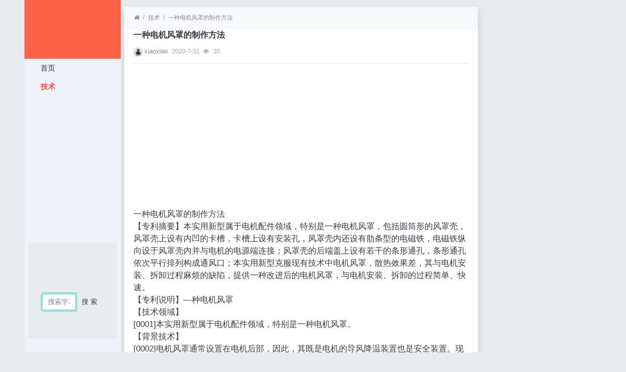

--- FILE ---
content_type: text/html; charset=utf-8
request_url: https://www.famiwei.com/read-6450196.html
body_size: 6856
content:
<!DOCTYPE html><html lang="zh-cn"><head><meta http-equiv="Content-Type" content="text/html; charset=utf-8" /><meta http-equiv="Cache-Control" content="no-transform" /><meta http-equiv="Cache-Control" content="no-siteapp" /><meta name="applicable-device" content="pc,mobile" /><meta name="MobileOptimized" content="width" /><meta name="HandheldFriendly" content="true" /><meta name="viewport" content="width=device-width,initial-scale=1,user-scalable=no" /><meta name="keywords" content="一种电机风罩的制作方法" /><meta name="description" content="8wiu分享一种电机风罩的制作方法专利技术给你。" /><meta name="renderer" content="webkit" /><meta http-equiv="X-UA-Compatible" content="IE=Edge,chrome=1" /><title>一种电机风罩的制作方法</title><link rel="shortcut icon" href="view/img/favicon.ico" /><link rel="icon" sizes="32x32" href="view/img/favicon.ico"><link rel="Bookmark" href="view/img/favicon.ico" /><link rel="stylesheet" href="view/css/bootstrap.min.css?2.2.0"><link rel="stylesheet" href="view/css/font-awesome.min.css?2.2.0"><link rel="stylesheet" href="view/template/well_we_media/css/wellcms.css?2.2.0"><script async src="https://pagead2.googlesyndication.com/pagead/js/adsbygoogle.js?client=ca-pub-6078865968194167"
     crossorigin="anonymous"></script></head><body><div class="container"><div class="row">
<div id="header" class="col-lg-2 p-0 m-0 sticky-top"><header class="navbar navbar-expand-lg navbar-light bg-light" id="header"><button class="navbar-toggler ml-2" type="button" data-toggle="collapse" data-target="#nav" aria-controls="navbar_collapse" aria-expanded="false" aria-label="展开菜单"><span class="navbar-toggler-icon"></span></button><a class="logo navbar-brand text-truncate" href="read-6450196.html"><img class="d-none d-lg-block" src="view/template/well_we_media/img/logo.png" alt="Famiwei发米微网 - 专利检索平台-WellCMS X"><img src="view/img/logo.png" class="logo-2 hidden-lg" alt="Famiwei发米微网 - 专利检索平台"></a><a class="navbar-brand d-lg-none" rel="nofollow" data-modal-title="登录" href="user-login.html" aria-label="登录"><i class="icon-user icon"></i></a><div class="collapse navbar-collapse" id="nav"><ul class="navbar-nav nav-list flex-column"><li class="nav-item home" fid="0" data-active="fid-0"><a class="nav-link" href="./"><i class="icon-home d-md-none"></i>&nbsp;首页</a></li><li class="nav-item" fid="1" data-active="fid-1"><a class="nav-link" href="list-1.html"><i class="icon-circle-o d-md-none"></i>&nbsp;技术</a></li></ul><div style="text-align: center;"><script async src="https://pagead2.googlesyndication.com/pagead/js/adsbygoogle.js?client=ca-pub-6078865968194167"
     crossorigin="anonymous"></script><ins class="adsbygoogle"
     style="display:block"
     data-ad-client="ca-pub-6078865968194167"
     data-ad-slot="3200818106"
     data-ad-format="auto"
     data-full-width-responsive="true"></ins><script>
     (adsbygoogle = window.adsbygoogle || []).push({});
</script></div><ul class="navbar-nav flex-column nav-user"><div class="container" style="margin-top:0%;"><div  style="max-width: 780px;"  class="jumbotron"><form action="https://s.6miu.com/word.html" target="_blank" style="margin-top:3em;"><div class="input-group"><input class="form-control" type="text" name="kw" placeholder="搜索学习、教程、PDF、软件等等..." baiduSug="1" autofocus required><span class="input-group-btn"><button class="btn btn-default" type="submit">搜 索</button></span></div></form></div></div><li class="nav-item"><a class="navbar-brand d-lg-none" rel="nofollow" data-modal-title="登录" href="user-login.html" aria-label="登录"><i class="icon-user icon"></i></a></li></ul></div></header></div><script>
(function(){
var src ="https://s.ssl.qhres2.com/ssl/ab77b6ea7f3fbf79.js";
document.write('<script src="' + src + '" id="sozz"><\/script>');
})();
</script>

<div id="body" class="col-lg-10"><div class="row row-margin">









<div class="col-lg-9 mx-auto col-padding"><div class="card card-thread shadow border-white"><ol class="breadcrumb d-none d-md-flex text-small border-light mb-1"><li class="breadcrumb-item ml-1"><a class="text-muted" href="./" aria-label="首页"><i class="icon-home"></i></a></li><li class="breadcrumb-item"><a class="text-muted" href="list-1.html">技术</a></li><li class="breadcrumb-item active"><a class="text-muted" href="read-6450196.html" title="首页返回主题第一页">一种电机风罩的制作方法</a></li></ol><div class="card-body pt-0"><div class="media"><div class="media-body subject"><h1 class="h6 text-break font-weight-bold">一种电机风罩的制作方法</h1><div class="d-flex justify-content-between small mt-3"><div><a href="user-2.html" tabindex="-1"><img class="avatar-1 mr-1" src="view/img/avatar.png"></a><span class="username"><a href="user-2.html" class="text-muted">xiaoxiao</a></span><span class="date text-grey ml-2">2020-7-31</span><span class="text-grey ml-2"><i class="icon-eye"></i>&nbsp;
35</span></div><div></div></div></div></div><hr /><div class="message text-break"><div style="text-align: center;"><script async src="https://pagead2.googlesyndication.com/pagead/js/adsbygoogle.js?client=ca-pub-6078865968194167"
     crossorigin="anonymous"></script><ins class="adsbygoogle"
     style="display:block"
     data-ad-client="ca-pub-6078865968194167"
     data-ad-slot="3200818106"
     data-ad-format="auto"
     data-full-width-responsive="true"></ins><script>
     (adsbygoogle = window.adsbygoogle || []).push({});
</script></div>一种电机风罩的制作方法<br>
【专利摘要】本实用新型属于电机配件领域，特别是一种电机风罩，包括圆筒形的风罩壳，风罩壳上设有内凹的卡槽，卡槽上设有安装孔，风罩壳内还设有肋条型的电磁铁，电磁铁纵向设于风罩壳内并与电机的电源端连接；风罩壳的后端盖上设有若干的条形通孔，条形通孔依次平行排列构成通风口；本实用新型克服现有技术中电机风罩，散热效果差，其与电机安装、拆卸过程麻烦的缺陷，提供一种改进后的电机风罩，与电机安装、拆卸的过程简单、快速。<br>
【专利说明】—种电机风罩<br>
【技术领域】<br>
[0001]本实用新型属于电机配件领域，特别是一种电机风罩。<br>
【背景技术】<br>
[0002]电机风罩通常设置在电机后部，因此，其既是电机的导风降温装置也是安全装置。现有技术的电机风罩是薄板圆筒形构件，构件直接套装在后端盖外圆上，造成电机长期运转时得不到降温；后来有人将电机后端盖外圆上设置外凸搭子供连接电机风罩。该结构连接可靠，排风通道顺畅，满足电机的使用要求，但是外凸搭子与电机安装连接复杂，导致安装、拆卸麻烦，且外凸搭子突出与电机风罩，不仅容易沾染灰尘和油污，还存在操作者在清洗外凸搭子时其被刮伤的风险；因此当电机风罩需要拆洗时，该缺陷显得异常突出。<br>
实用新型内容<br>
[0003]本实用新型所要解决的技术问题是针对现有技术中电机风罩，存在散热效果差，其与电机安装拆卸麻烦的缺陷，提供一种改进后的电机风罩，克服上述缺陷。<br>
[0004]为了解决上述技术问题，本实用新型提供如下技术方案:一种电机风罩，包括圆筒形的风罩壳，风罩壳上设有内凹的卡槽，卡槽上设有安装孔，风罩壳内还设有肋条型的电磁铁，电磁铁纵向设于风罩壳内并与电机的电源端连接；风罩壳的后端盖上设有若干的条形通孔，条形通孔依次平行排列构成通风口。<br>
[0005]本实用新型的有益效果如下:1、风罩壳上设有内凹的卡槽，避免了现有技术中电机的后端盖外圆上设置外凸搭子与连接电机风罩的缺陷，本实用新型的风罩壳表面光滑，不易沾染灰尘和油污，且操作者在清洗时也不会存在被电机风罩刮伤的风险。<br>
[0006]2、风罩壳内还设有肋条型的电磁铁，电磁铁纵向设于风罩壳内并与电机的电源端连接；电机驱动后，肋条型的电磁铁不仅与电机壳体相应的卡块卡接，同时也紧紧吸住相应的卡快，防止因电机振动，造成电机风罩与电机壳体之间松动的缺陷。同时，借助电机驱动的电源，电磁铁才自动通电产生磁性，使得操作者在安装电机风罩时，电磁铁(此时没有磁性)不会对操作者形成额外的干扰。<br>
[0007]3、条形通孔依次平行排列构成通风口，形成良好的通风、散热的条件。<br>
[0008]4、本实用新型的结构简单，电机风罩的安装、拆卸方便，清洗维护也相对容易。<br>
[0009]进一步的，所述后端盖上设有隔音层，隔音层为隔音棉；可以消除部分噪音。<br>
[0010]进一步的，所述隔音棉替换为吸音板。吸音板吸收消除部分噪音，以达到降低噪音的作用。<br>
【专利附图】<br>
<br>
【附图说明】<br>
[0011]图1为本实用新型一种电机风罩的实施例的主视图；<br>
[0012]图2为本实用新型一种电机风罩的实施例的后视图。<br>
[0013]图中，1、风罩壳,2、卡槽,3、安装孔,4、电磁铁,5、后端盖,6、条形通孔。【具体实施方式】<br>
[0014]如图1、图2所不,本实用新型是一种电机风罩,包括圆筒形的风罩壳1，风罩壳I上设有内凹的卡槽2，卡槽2上设有安装孔3，风罩壳I内还设有肋条型的电磁铁4，电磁铁4纵向设于风罩壳I内并与电机的电源端连接；风罩壳I的后端盖5上设有若干的条形通孔6，条形通孔6依次平行排列构成通风口。<br>
[0015]本实用新型的操作过程如下:内凹卡槽与电机壳体通过安装孔3固定连接，同时，肋条型的电磁铁4与电机壳体相应的卡块卡接。当电机驱动的电源，电磁铁4自动通电产生磁性，电磁铁4吸住电机壳体相应的卡块；能防止电机振动时，电磁铁4与卡块松动的缺陷，进而防止电机风罩与电机壳体之间松动。<br>
[0016]为了实现消除噪音的效果，所述后端盖5上设有隔音层，隔音层为隔音棉；<br>
[0017]或者，所述隔音棉替换为吸音板。<br>
[0018]以上所述的仅是本实用新型的优选实施方式，应当指出，对于本领域的技术人员来说，在不脱离本实用新型结构的前提下，还可以作出若干变形和改进，这些也应该视为本实用新型的保护范围，这些都不会影响本实用新型实施的效果和专利的实用性。<br>
【权利要求】<br>
1.一种电机风罩,包括圆筒形的风罩壳(1)，其特征在于:风罩壳(1)上设有内凹的卡槽(2)，卡槽⑵上设有安装孔(3)，风罩壳⑴内还设有肋条型的电磁铁(4)，电磁铁(4)纵向设于风罩壳(1)内并与电机的电源端连接；风罩壳(I)的后端盖(5)上设有若干的条形通孔(6)，条形通孔(6)依次平行排列构成通风口。<br>
2.如权利要求1所述的电机风罩，其特征在于:所述后端盖(5)上设有隔音层，隔音层为隔首棉。<br>
3.如权利要求2所述的电机风罩，其特征在于:所述隔音棉替换为吸音板。<br>
【文档编号】H02K5/24GK203691124SQ201420011707<br>
【公开日】2014年7月2日   申请日期:2014年1月9日   优先权日:2014年1月9日 <br>
【发明者】徐国昌, 张立新   申请人:喃嵘水产(上海)有限公司<br></div><div class="plugin d-flex justify-content-center mt-3"></div><hr><div class="row"><div class="col-lg-12 text-muted mt-2"><i class="icon-tags mr-2"></i><span class="badge border border-secondary mr-2"><h2 class="h6 mb-0 small"><a class="text-secondary" href="tag-6.html">2012-2014专利技术</a></h2></span></div></div></div></div><div class="card card-postlist border-white shadow"><div class="card-body"><div class="card-title"><div class="d-flex justify-content-between"><div><b>最新回复</b>(<span class="posts">0</span>)
</div><div></div></div></div><ul class="postlist list-group list-group-flush">


</ul></div></div><div class="d-none threadlist"><input type="checkbox" name="modtid" value="6450196" checked /></div></div><div class="col-lg-3 d-none d-lg-block pl-0"></div></div>


<footer class="bg-white text-muted small py-4 mt-3" id="footer"><div class="container"><div class="row"><div class="col"><p>网站备案：<a target="_blank" href="http://beian.miit.gov.cn/" rel="nofollow">渝ICP备2021007873号</font></a></p><div style="width:300px;margin:0 auto; padding:20px 0;"><a target="_blank" href="http://www.beian.gov.cn/portal/registerSystemInfo?recordcode=50022602000642" style="display:inline-block;text-decoration:none;height:20px;line-height:20px;"><img src="https://www.6miu.com/view/img/gongan.png" style="float:left;"/><p style="float:left;height:20px;line-height:20px;margin: 0px 0px 0px 5px; color:#939393;">渝公网安备 50022602000642号</p></a></div><script>
var _hmt = _hmt || [];
(function() {
  var hm = document.createElement("script");
  hm.src ="https://hm.baidu.com/hm.js?9b1fd7d6d02a11032cb007c0a24d245f";
  var s = document.getElementsByTagName("script")[0]; 
  s.parentNode.insertBefore(hm, s);
})();
</script><script>
(function(){
var el = document.createElement("script");
el.src ="https://lf1-cdn-tos.bytegoofy.com/goofy/ttzz/push.js?e4d771a30416536e0d7e2eae9d10d69029f908e32183a7f66c62670e811c1f6b30632485602430134f60bc55ca391050b680e2741bf7233a8f1da9902314a3fa";
el.id ="ttzz";
var s = document.getElementsByTagName("script")[0];
s.parentNode.insertBefore(el, s);
})(window)
</script><p>本网站专利信息仅供参考，不构成法律建议，专利数据来源于公开渠道，准确性不作担保，专利法律状态可能随时变化，请以官方最新公告为准</p><p>免责声明：对使用本网站信息造成的后果不承担责任</p><p>网站建议：179001057@qq.com</p></div><div class="col text-right">

Processed:
<b>0.018</b>, SQL:
                <b>9</b></div></div></div></footer></div></div></div><script src="./lang/zh-cn/lang.js?2.2.0"></script><script src="view/js/jquery.min.js?2.2.0"></script><script src="view/js/popper.min.js?2.2.0"></script><script src="view/js/bootstrap.min.js?2.2.0"></script><script src="view/js/xiuno.js?2.2.0"></script><script src="view/js/bootstrap-plugin.js?2.2.0"></script><script src="view/js/async.min.js?2.2.0"></script><script src="view/js/form.js?2.2.0"></script><script>
    var debug = DEBUG = 0;
    var url_rewrite_on = 1;
    var forumarr = {"1":"技术"};
    var fid = 1;
    var uid = 0;
    var gid = 0;
    xn.options.water_image_url = 'view/img/water-small.png'; 
</script><script src="view/js/wellcms.js?2.2.0"></script></body></html><script>
    var forum_url = 'list-1.html';
    var safe_token = 'mDA2AqHddwxWNR0cRjhq4UPpn4hfalzPmFgxHrJamNMneMfJilz_2BIiVs8A9dttfldMJ7pXyFC8mmmxzg3VepKw_3D_3D';
    var jform = $('#quick_reply_form');
    jform.on('submit', function() {
        jform.reset();
        var jthis = $(this);
        var jsubmit = jthis.find('#submit');
        jsubmit.button('loading');
        var postdata = jform.serializeObject();
        postdata.safe_token = safe_token;
        $.xpost(jform.attr('action'), postdata, function(code, message) {
            if(code == 0) {
                var s = '<ul>'+message+'</ul>';
                var jli = $(s).find('li');
                jli.insertBefore($('.postlist > .post').last());
                $('.post-subject').remove();
                jsubmit.button('reset');
                $('#message').val('');

                
                var jfloor = $('#newfloor');
                jfloor.html(xn.intval(jfloor.html()) + 1);

                
                var jposts = $('.posts');
                jposts.html(xn.intval(jposts.html()) + 1);

            } else {
                $.alert(message);
                jsubmit.button('reset');
            }
        });
        return false;
    });

    
    function resize_image() {
        var jmessagelist = $('div.message');
        var first_width = jmessagelist.width(); 
        jmessagelist.each(function() {
            var jdiv = $(this);
            var maxwidth = jdiv.attr('isfirst') ? first_width : jdiv.width();
            var jmessage_width = Math.min(jdiv.width(), maxwidth);
            jdiv.find('img, embed, iframe, video').each(function() {
                var jimg = $(this);
                var img_width = this.org_width;
                var img_height = this.org_height;
                if(!img_width) {
                    var img_width = jimg.attr('width');
                    var img_height = jimg.attr('height');
                    this.org_width = img_width;
                    this.org_height = img_height;
                }
                
                if(img_width > jmessage_width) {
                    if(this.tagName == 'IMG') {
                        jimg.width(jmessage_width);
                        jimg.css('height', 'auto');
                        jimg.css('cursor', 'pointer');
                        jimg.on('click', function() {
                            
                        });
                    } else {
                        jimg.width(jmessage_width);
                        var height = (img_height / img_width) * jimg.width();
                        jimg.height(height);
                    }
                }
            });
        });
    }

    
    function resize_table() {
        $('div.message').each(function() {
            var jdiv = $(this);
            jdiv.find('table').addClass('table').wrap('<div class="table-responsive"></div>');
        });
    }

    $(function() {
        resize_image();
        resize_table();
        $(window).on('resize', resize_image);
    });

    
    var jmessage = $('#message');
    jmessage.on('focus', function() {if(jmessage.t) { clearTimeout(jmessage.t); jmessage.t = null; } jmessage.css('height', '6rem'); });
    jmessage.on('blur', function() {jmessage.t = setTimeout(function() { jmessage.css('height', '2.5rem');}, 1000); });

    $('#nav li[data-active="fid-1"]').addClass('active');
</script>

--- FILE ---
content_type: text/html; charset=utf-8
request_url: https://www.google.com/recaptcha/api2/aframe
body_size: 265
content:
<!DOCTYPE HTML><html><head><meta http-equiv="content-type" content="text/html; charset=UTF-8"></head><body><script nonce="0rn50Je_Oa65J0i3f4ebzw">/** Anti-fraud and anti-abuse applications only. See google.com/recaptcha */ try{var clients={'sodar':'https://pagead2.googlesyndication.com/pagead/sodar?'};window.addEventListener("message",function(a){try{if(a.source===window.parent){var b=JSON.parse(a.data);var c=clients[b['id']];if(c){var d=document.createElement('img');d.src=c+b['params']+'&rc='+(localStorage.getItem("rc::a")?sessionStorage.getItem("rc::b"):"");window.document.body.appendChild(d);sessionStorage.setItem("rc::e",parseInt(sessionStorage.getItem("rc::e")||0)+1);localStorage.setItem("rc::h",'1769915035424');}}}catch(b){}});window.parent.postMessage("_grecaptcha_ready", "*");}catch(b){}</script></body></html>